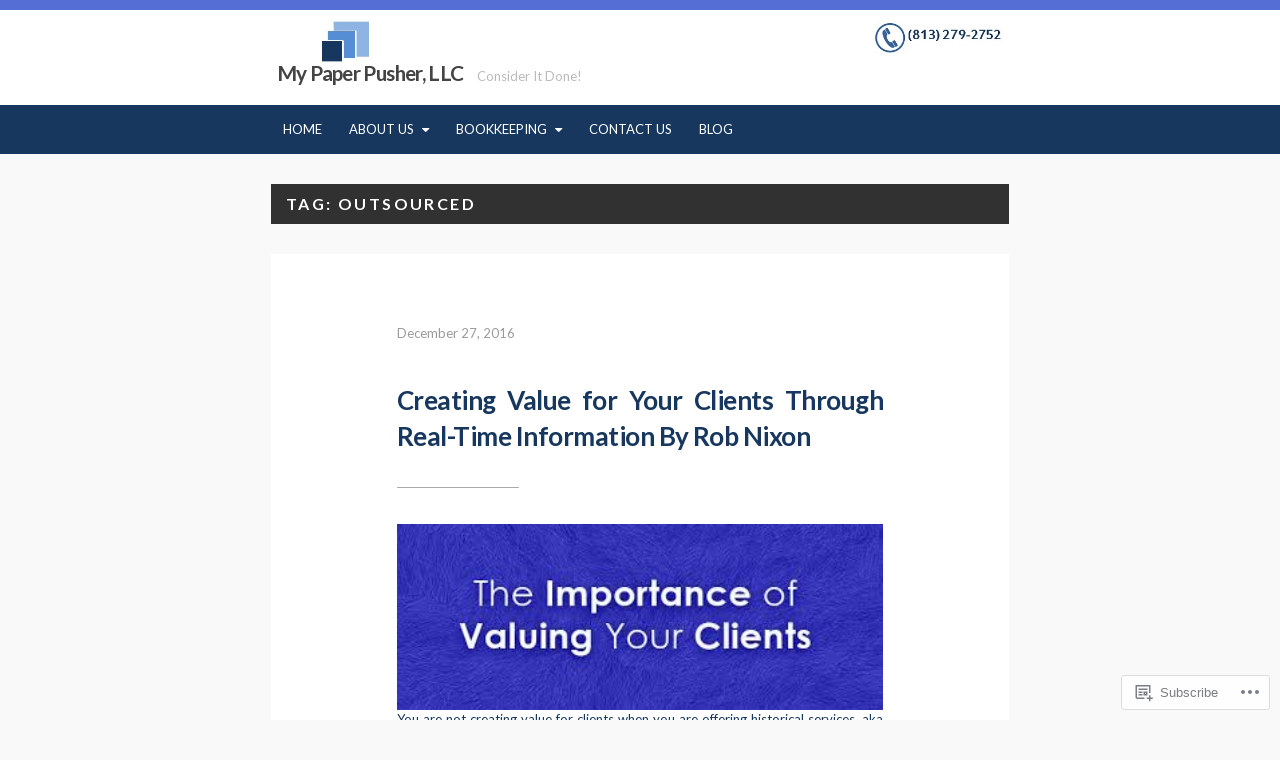

--- FILE ---
content_type: text/css;charset=utf-8
request_url: https://s0.wp.com/?custom-css=1&csblog=4XAmc&cscache=6&csrev=325
body_size: 770
content:
.single .hentry .hentry-inner .entry-author{display:none}.single .hentry .hentry-inner .entry-date{display:none}.image-overlay{display:none !important}.single .hentry .entry-header .entry-title{display:none}i.fa-fw{width:1.2857142857143em;text-align:center;display:block;float:left}#msi-shortcuts i{cursor:pointer;margin:0 5px 5px 0;color:#333}#msi-shortcuts i:hover{color:#1A749D}#msi-shortcuts h4{font-weight:400;font-style:italic}#msi-shortcuts .faq{padding-top:16px;display:block;clear:both}p{margin:0}#masthead{border-top:10px solid #556ed5}.page .hentry.has-featured-img .entry-header .entry-title{display:none}.container{width:60%}@media only screen and (max-device-width: 480px){.container{width:65%}}#home-featured-slideshow .home-slideshow li .featured-item-info{width:30%;padding:12px}#home-featured-slideshow .home-slideshow li .featured-item-summary{font-size:12px !important}#home-featured-slideshow .home-slideshow li .featured-item-title{font-size:14px}#home-featured-slideshow{background-color:#8EB4E3}.page .hentry.has-head class .entry-header .entry-title{display:none}.hentry:not(.has-featured-img) #single-featured-img-container .single-featured-img-inner{display:none}body{line-height:1.4}body,.single .hentry-bottom .hentry-bottom-inner,.single .hentry-inner,.page .hentry-bottom .hentry-bottom-inner,.page .hentry-inner{font-size:13px !important;text-align:justify}#secondary{font-size:26px !important;text-align:center}#secondary{width:100%;line-height:0 !important;margin-bottom:5px;padding-bottom:5px}#secondary .widget{background:#fff;border:double;border-width:4px;border-color:#162260}#header-search-button{display:none}.single #single-featured-img-container,.single .hentry .hentry-inner .entry-meta{display:none}input[type="text"],input[type="password"],input[type="datetime"],input[type="datetime-local"],input[type="date"],input[type="month"],input[type="time"],input[type="week"],input[type="number"],input[type="email"],input[type="url"],input[type="search"],input[type="tel"],input[type="color"],textarea{background:#dcd9f6;border:1px solid #162260 !important}#home-featured-slideshow .home-slideshow li .featured-item-summary{display:none}#footer-widgets .widget{height:5px;line-height:20px;font-size:12px}#page #footer-widgets .footer-widget:nth-child(1){width:70%}#page #footer-widgets .footer-widget:nth-child(2){width:10%}#page #footer-widgets .footer-widget:nth-child(3){width:10%}#page #footer-widgets .footer-widget:nth-child(4){width:10%}#colophon{border-top:12px solid #556ed5}#masthead{padding:10px}#home-featured-slideshow{margin-top:1px}#colophon .footer-widget-area{padding-top:18px}#masthead .site-branding{margin-bottom:0}@media print{.site-footer .footer-widget-area{display:block}}website-logo img{max-width:650px;height:auto}.page .entry-content h2:first-child,.page .entry-content h3:first-child{margin-top:-10px}#masthead .site-title{font-size:160% !important}.blog .hentry .post-thumb,.archive .hentry .post-thumb,.search .hentry .post-thumb{display:none}.blog .hentry{background-color:#e0eaf7;border-width:5px;border:outset #558ED5}